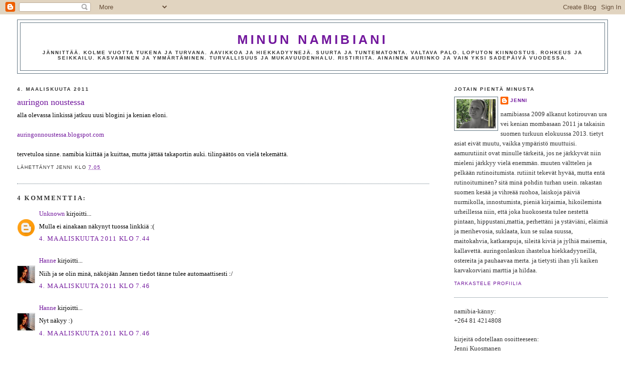

--- FILE ---
content_type: text/html; charset=UTF-8
request_url: https://minunnamibiani.blogspot.com/2011/03/auringon-noustessa.html
body_size: 8710
content:
<!DOCTYPE html>
<html dir='ltr' xmlns='http://www.w3.org/1999/xhtml' xmlns:b='http://www.google.com/2005/gml/b' xmlns:data='http://www.google.com/2005/gml/data' xmlns:expr='http://www.google.com/2005/gml/expr'>
<head>
<link href='https://www.blogger.com/static/v1/widgets/2944754296-widget_css_bundle.css' rel='stylesheet' type='text/css'/>
<meta content='text/html; charset=UTF-8' http-equiv='Content-Type'/>
<meta content='blogger' name='generator'/>
<link href='https://minunnamibiani.blogspot.com/favicon.ico' rel='icon' type='image/x-icon'/>
<link href='http://minunnamibiani.blogspot.com/2011/03/auringon-noustessa.html' rel='canonical'/>
<link rel="alternate" type="application/atom+xml" title="minun namibiani - Atom" href="https://minunnamibiani.blogspot.com/feeds/posts/default" />
<link rel="alternate" type="application/rss+xml" title="minun namibiani - RSS" href="https://minunnamibiani.blogspot.com/feeds/posts/default?alt=rss" />
<link rel="service.post" type="application/atom+xml" title="minun namibiani - Atom" href="https://www.blogger.com/feeds/641968232702132047/posts/default" />

<link rel="alternate" type="application/atom+xml" title="minun namibiani - Atom" href="https://minunnamibiani.blogspot.com/feeds/4153184178411346180/comments/default" />
<!--Can't find substitution for tag [blog.ieCssRetrofitLinks]-->
<meta content='http://minunnamibiani.blogspot.com/2011/03/auringon-noustessa.html' property='og:url'/>
<meta content='auringon noustessa' property='og:title'/>
<meta content='alla olevassa linkissä jatkuu uusi blogini ja kenian eloni. auringonnoustessa.blogspot.com tervetuloa sinne. namibia kiittää ja kuittaa, mut...' property='og:description'/>
<title>minun namibiani: auringon noustessa</title>
<style id='page-skin-1' type='text/css'><!--
/*
-----------------------------------------------
Blogger Template Style
Name:     Minima Stretch
Date:     26 Feb 2004
----------------------------------------------- */
/* Use this with templates/template-twocol.html */
body {
background:#ffffff;
margin:0;
color:#000000;
font:x-small Georgia Serif;
font-size/* */:/**/small;
font-size: /**/small;
text-align: center;
}
a:link {
color:#72179D;
text-decoration:none;
}
a:visited {
color:#172f9d;
text-decoration:none;
}
a:hover {
color:#72179D;
text-decoration:underline;
}
a img {
border-width:0;
}
/* Header
-----------------------------------------------
*/
#header-wrapper {
margin:0 2% 10px;
border:1px solid #607380;
}
#header {
margin: 5px;
border: 1px solid #607380;
text-align: center;
color:#72179D;
}
#header-inner {
background-position: center;
margin-left: auto;
margin-right: auto;
}
#header h1 {
margin:5px 5px 0;
padding:15px 20px .25em;
line-height:1.2em;
text-transform:uppercase;
letter-spacing:.2em;
font: normal bold 200% Trebuchet, Trebuchet MS, Arial, sans-serif;
}
#header a {
color:#72179D;
text-decoration:none;
}
#header a:hover {
color:#72179D;
}
#header .description {
margin:0 5px 5px;
padding:0 20px 15px;
text-transform:uppercase;
letter-spacing:.2em;
line-height: 1.4em;
font: normal bold 78% 'Trebuchet MS', Trebuchet, Arial, Verdana, Sans-serif;
color: #333333;
}
#header img {
margin-left: auto;
margin-right: auto;
}
/* Outer-Wrapper
----------------------------------------------- */
#outer-wrapper {
margin:0;
padding:10px;
text-align:left;
font: normal normal 99% Georgia, Times, serif;
}
#main-wrapper {
margin-left: 2%;
width: 67%;
float: left;
display: inline;       /* fix for doubling margin in IE */
word-wrap: break-word; /* fix for long text breaking sidebar float in IE */
overflow: hidden;      /* fix for long non-text content breaking IE sidebar float */
}
#sidebar-wrapper {
margin-right: 2%;
width: 25%;
float: right;
display: inline;       /* fix for doubling margin in IE */
word-wrap: break-word; /* fix for long text breaking sidebar float in IE */
overflow: hidden;      /* fix for long non-text content breaking IE sidebar float */
}
/* Headings
----------------------------------------------- */
h2 {
margin:1.5em 0 .75em;
font:normal bold 78% Trebuchet, Trebuchet MS, Arial, sans-serif;
line-height: 1.4em;
text-transform:uppercase;
letter-spacing:.2em;
color:#333333;
}
/* Posts
-----------------------------------------------
*/
h2.date-header {
margin:1.5em 0 .5em;
}
.post {
margin:.5em 0 1.5em;
border-bottom:1px dotted #607380;
padding-bottom:1.5em;
}
.post h3 {
margin:.25em 0 0;
padding:0 0 4px;
font-size:140%;
font-weight:normal;
line-height:1.4em;
color:#72179D;
}
.post h3 a, .post h3 a:visited, .post h3 strong {
display:block;
text-decoration:none;
color:#72179D;
font-weight:normal;
}
.post h3 strong, .post h3 a:hover {
color:#000000;
}
.post-body {
margin:0 0 .75em;
line-height:1.6em;
}
.post-body blockquote {
line-height:1.3em;
}
.post-footer {
margin: .75em 0;
color:#333333;
text-transform:uppercase;
letter-spacing:.1em;
font: normal normal 78% Trebuchet, Trebuchet MS, Arial, sans-serif;
line-height: 1.4em;
}
.comment-link {
margin-left:.6em;
}
.post img, table.tr-caption-container {
padding:4px;
border:1px solid #607380;
}
.tr-caption-container img {
border: none;
padding: 0;
}
.post blockquote {
margin:1em 20px;
}
.post blockquote p {
margin:.75em 0;
}
/* Comments
----------------------------------------------- */
#comments h4 {
margin:1em 0;
font-weight: bold;
line-height: 1.4em;
text-transform:uppercase;
letter-spacing:.2em;
color: #333333;
}
#comments-block {
margin:1em 0 1.5em;
line-height:1.6em;
}
#comments-block .comment-author {
margin:.5em 0;
}
#comments-block .comment-body {
margin:.25em 0 0;
}
#comments-block .comment-footer {
margin:-.25em 0 2em;
line-height: 1.4em;
text-transform:uppercase;
letter-spacing:.1em;
}
#comments-block .comment-body p {
margin:0 0 .75em;
}
.deleted-comment {
font-style:italic;
color:gray;
}
.feed-links {
clear: both;
line-height: 2.5em;
}
#blog-pager-newer-link {
float: left;
}
#blog-pager-older-link {
float: right;
}
#blog-pager {
text-align: center;
}
/* Sidebar Content
----------------------------------------------- */
.sidebar {
color: #333333;
line-height: 1.5em;
}
.sidebar ul {
list-style:none;
margin:0 0 0;
padding:0 0 0;
}
.sidebar li {
margin:0;
padding-top:0;
padding-right:0;
padding-bottom:.25em;
padding-left:15px;
text-indent:-15px;
line-height:1.5em;
}
.sidebar .widget, .main .widget {
border-bottom:1px dotted #607380;
margin:0 0 1.5em;
padding:0 0 1.5em;
}
.main .Blog {
border-bottom-width: 0;
}
/* Profile
----------------------------------------------- */
.profile-img {
float: left;
margin-top: 0;
margin-right: 5px;
margin-bottom: 5px;
margin-left: 0;
padding: 4px;
border: 1px solid #607380;
}
.profile-data {
margin:0;
text-transform:uppercase;
letter-spacing:.1em;
font: normal normal 78% Trebuchet, Trebuchet MS, Arial, sans-serif;
color: #333333;
font-weight: bold;
line-height: 1.6em;
}
.profile-datablock {
margin:.5em 0 .5em;
}
.profile-textblock {
margin: 0.5em 0;
line-height: 1.6em;
}
.profile-link {
font: normal normal 78% Trebuchet, Trebuchet MS, Arial, sans-serif;
text-transform: uppercase;
letter-spacing: .1em;
}
/* Footer
----------------------------------------------- */
#footer {
width:660px;
clear:both;
margin:0 auto;
padding-top:15px;
line-height: 1.6em;
text-transform:uppercase;
letter-spacing:.1em;
text-align: center;
}

--></style>
<link href='https://www.blogger.com/dyn-css/authorization.css?targetBlogID=641968232702132047&amp;zx=1c338857-32e8-41ed-99cd-13733a194478' media='none' onload='if(media!=&#39;all&#39;)media=&#39;all&#39;' rel='stylesheet'/><noscript><link href='https://www.blogger.com/dyn-css/authorization.css?targetBlogID=641968232702132047&amp;zx=1c338857-32e8-41ed-99cd-13733a194478' rel='stylesheet'/></noscript>
<meta name='google-adsense-platform-account' content='ca-host-pub-1556223355139109'/>
<meta name='google-adsense-platform-domain' content='blogspot.com'/>

</head>
<body>
<div class='navbar section' id='navbar'><div class='widget Navbar' data-version='1' id='Navbar1'><script type="text/javascript">
    function setAttributeOnload(object, attribute, val) {
      if(window.addEventListener) {
        window.addEventListener('load',
          function(){ object[attribute] = val; }, false);
      } else {
        window.attachEvent('onload', function(){ object[attribute] = val; });
      }
    }
  </script>
<div id="navbar-iframe-container"></div>
<script type="text/javascript" src="https://apis.google.com/js/platform.js"></script>
<script type="text/javascript">
      gapi.load("gapi.iframes:gapi.iframes.style.bubble", function() {
        if (gapi.iframes && gapi.iframes.getContext) {
          gapi.iframes.getContext().openChild({
              url: 'https://www.blogger.com/navbar/641968232702132047?po\x3d4153184178411346180\x26origin\x3dhttps://minunnamibiani.blogspot.com',
              where: document.getElementById("navbar-iframe-container"),
              id: "navbar-iframe"
          });
        }
      });
    </script><script type="text/javascript">
(function() {
var script = document.createElement('script');
script.type = 'text/javascript';
script.src = '//pagead2.googlesyndication.com/pagead/js/google_top_exp.js';
var head = document.getElementsByTagName('head')[0];
if (head) {
head.appendChild(script);
}})();
</script>
</div></div>
<div id='outer-wrapper'><div id='wrap2'>
<!-- skip links for text browsers -->
<span id='skiplinks' style='display:none;'>
<a href='#main'>skip to main </a> |
      <a href='#sidebar'>skip to sidebar</a>
</span>
<div id='header-wrapper'>
<div class='header section' id='header'><div class='widget Header' data-version='1' id='Header1'>
<div id='header-inner'>
<div class='titlewrapper'>
<h1 class='title'>
<a href='https://minunnamibiani.blogspot.com/'>
minun namibiani
</a>
</h1>
</div>
<div class='descriptionwrapper'>
<p class='description'><span>jännittää. kolme vuotta tukena ja turvana. aavikkoa ja hiekkadyynejä. suurta ja tuntematonta. valtava palo. loputon kiinnostus. rohkeus ja seikkailu. kasvaminen ja ymmärtäminen. turvallisuus ja mukavuudenhalu. ristiriita. ainainen aurinko ja vain YKSI sadepäivä vuodessa.</span></p>
</div>
</div>
</div></div>
</div>
<div id='content-wrapper'>
<div id='crosscol-wrapper' style='text-align:center'>
<div class='crosscol no-items section' id='crosscol'></div>
</div>
<div id='main-wrapper'>
<div class='main section' id='main'><div class='widget Blog' data-version='1' id='Blog1'>
<div class='blog-posts hfeed'>

          <div class="date-outer">
        
<h2 class='date-header'><span>4. maaliskuuta 2011</span></h2>

          <div class="date-posts">
        
<div class='post-outer'>
<div class='post hentry'>
<a name='4153184178411346180'></a>
<h3 class='post-title entry-title'>
<a href='https://minunnamibiani.blogspot.com/2011/03/auringon-noustessa.html'>auringon noustessa</a>
</h3>
<div class='post-header-line-1'></div>
<div class='post-body entry-content'>
alla olevassa linkissä jatkuu uusi blogini ja kenian eloni.<br /><br /><a href="http://auringonnoustessa.blogspot.com">auringonnoustessa.blogspot.com</a><br /><br />tervetuloa sinne. namibia kiittää ja kuittaa, mutta jättää takaportin auki. tilinpäätös on vielä tekemättä.
<div style='clear: both;'></div>
</div>
<div class='post-footer'>
<div class='post-footer-line post-footer-line-1'><span class='post-author vcard'>
Lähettänyt
<span class='fn'>jenni</span>
</span>
<span class='post-timestamp'>
klo
<a class='timestamp-link' href='https://minunnamibiani.blogspot.com/2011/03/auringon-noustessa.html' rel='bookmark' title='permanent link'><abbr class='published' title='2011-03-04T07:05:00+02:00'>7.05</abbr></a>
</span>
<span class='post-comment-link'>
</span>
<span class='post-icons'>
<span class='item-control blog-admin pid-257155316'>
<a href='https://www.blogger.com/post-edit.g?blogID=641968232702132047&postID=4153184178411346180&from=pencil' title='Muokkaa tekstiä'>
<img alt='' class='icon-action' height='18' src='https://resources.blogblog.com/img/icon18_edit_allbkg.gif' width='18'/>
</a>
</span>
</span>
</div>
<div class='post-footer-line post-footer-line-2'><span class='post-labels'>
</span>
</div>
<div class='post-footer-line post-footer-line-3'><span class='post-location'>
</span>
</div>
</div>
</div>
<div class='comments' id='comments'>
<a name='comments'></a>
<h4>4 kommenttia:</h4>
<div id='Blog1_comments-block-wrapper'>
<dl class='avatar-comment-indent' id='comments-block'>
<dt class='comment-author ' id='c2303412745987077471'>
<a name='c2303412745987077471'></a>
<div class="avatar-image-container avatar-stock"><span dir="ltr"><a href="https://www.blogger.com/profile/12963246935305718204" target="" rel="nofollow" onclick="" class="avatar-hovercard" id="av-2303412745987077471-12963246935305718204"><img src="//www.blogger.com/img/blogger_logo_round_35.png" width="35" height="35" alt="" title="Unknown">

</a></span></div>
<a href='https://www.blogger.com/profile/12963246935305718204' rel='nofollow'>Unknown</a>
kirjoitti...
</dt>
<dd class='comment-body' id='Blog1_cmt-2303412745987077471'>
<p>
Mulla ei ainakaan näkynyt tuossa linkkiä :(
</p>
</dd>
<dd class='comment-footer'>
<span class='comment-timestamp'>
<a href='https://minunnamibiani.blogspot.com/2011/03/auringon-noustessa.html?showComment=1299217469098#c2303412745987077471' title='comment permalink'>
4. maaliskuuta 2011 klo 7.44
</a>
<span class='item-control blog-admin pid-80941587'>
<a class='comment-delete' href='https://www.blogger.com/comment/delete/641968232702132047/2303412745987077471' title='Poista kommentti'>
<img src='https://resources.blogblog.com/img/icon_delete13.gif'/>
</a>
</span>
</span>
</dd>
<dt class='comment-author ' id='c228183191207510788'>
<a name='c228183191207510788'></a>
<div class="avatar-image-container vcard"><span dir="ltr"><a href="https://www.blogger.com/profile/11667270325269179197" target="" rel="nofollow" onclick="" class="avatar-hovercard" id="av-228183191207510788-11667270325269179197"><img src="https://resources.blogblog.com/img/blank.gif" width="35" height="35" class="delayLoad" style="display: none;" longdesc="//blogger.googleusercontent.com/img/b/R29vZ2xl/AVvXsEjW0Rjhul0CO7Qc_yc0tUzhs4QlUMlOM-NKNKmDlFOQkUX1cZptVnZaElbwSzB7W6CcgQz_ExIONbgdljQcjOVYeCm0-5sglUj6DF72QGQ_sEuaiWO_XiTd_9jEEay9UrM/s45-c/n552154583_530253_9729.jpg" alt="" title="Hanne">

<noscript><img src="//blogger.googleusercontent.com/img/b/R29vZ2xl/AVvXsEjW0Rjhul0CO7Qc_yc0tUzhs4QlUMlOM-NKNKmDlFOQkUX1cZptVnZaElbwSzB7W6CcgQz_ExIONbgdljQcjOVYeCm0-5sglUj6DF72QGQ_sEuaiWO_XiTd_9jEEay9UrM/s45-c/n552154583_530253_9729.jpg" width="35" height="35" class="photo" alt=""></noscript></a></span></div>
<a href='https://www.blogger.com/profile/11667270325269179197' rel='nofollow'>Hanne</a>
kirjoitti...
</dt>
<dd class='comment-body' id='Blog1_cmt-228183191207510788'>
<p>
Niih ja se olin minä, näköjään Jannen tiedot tänne tulee automaattisesti :/
</p>
</dd>
<dd class='comment-footer'>
<span class='comment-timestamp'>
<a href='https://minunnamibiani.blogspot.com/2011/03/auringon-noustessa.html?showComment=1299217561454#c228183191207510788' title='comment permalink'>
4. maaliskuuta 2011 klo 7.46
</a>
<span class='item-control blog-admin pid-1302489043'>
<a class='comment-delete' href='https://www.blogger.com/comment/delete/641968232702132047/228183191207510788' title='Poista kommentti'>
<img src='https://resources.blogblog.com/img/icon_delete13.gif'/>
</a>
</span>
</span>
</dd>
<dt class='comment-author ' id='c6567994716438294934'>
<a name='c6567994716438294934'></a>
<div class="avatar-image-container vcard"><span dir="ltr"><a href="https://www.blogger.com/profile/11667270325269179197" target="" rel="nofollow" onclick="" class="avatar-hovercard" id="av-6567994716438294934-11667270325269179197"><img src="https://resources.blogblog.com/img/blank.gif" width="35" height="35" class="delayLoad" style="display: none;" longdesc="//blogger.googleusercontent.com/img/b/R29vZ2xl/AVvXsEjW0Rjhul0CO7Qc_yc0tUzhs4QlUMlOM-NKNKmDlFOQkUX1cZptVnZaElbwSzB7W6CcgQz_ExIONbgdljQcjOVYeCm0-5sglUj6DF72QGQ_sEuaiWO_XiTd_9jEEay9UrM/s45-c/n552154583_530253_9729.jpg" alt="" title="Hanne">

<noscript><img src="//blogger.googleusercontent.com/img/b/R29vZ2xl/AVvXsEjW0Rjhul0CO7Qc_yc0tUzhs4QlUMlOM-NKNKmDlFOQkUX1cZptVnZaElbwSzB7W6CcgQz_ExIONbgdljQcjOVYeCm0-5sglUj6DF72QGQ_sEuaiWO_XiTd_9jEEay9UrM/s45-c/n552154583_530253_9729.jpg" width="35" height="35" class="photo" alt=""></noscript></a></span></div>
<a href='https://www.blogger.com/profile/11667270325269179197' rel='nofollow'>Hanne</a>
kirjoitti...
</dt>
<dd class='comment-body' id='Blog1_cmt-6567994716438294934'>
<p>
Nyt näkyy :)
</p>
</dd>
<dd class='comment-footer'>
<span class='comment-timestamp'>
<a href='https://minunnamibiani.blogspot.com/2011/03/auringon-noustessa.html?showComment=1299217613241#c6567994716438294934' title='comment permalink'>
4. maaliskuuta 2011 klo 7.46
</a>
<span class='item-control blog-admin pid-1302489043'>
<a class='comment-delete' href='https://www.blogger.com/comment/delete/641968232702132047/6567994716438294934' title='Poista kommentti'>
<img src='https://resources.blogblog.com/img/icon_delete13.gif'/>
</a>
</span>
</span>
</dd>
<dt class='comment-author blog-author' id='c2995325418242682188'>
<a name='c2995325418242682188'></a>
<div class="avatar-image-container vcard"><span dir="ltr"><a href="https://www.blogger.com/profile/01637536720431044737" target="" rel="nofollow" onclick="" class="avatar-hovercard" id="av-2995325418242682188-01637536720431044737"><img src="https://resources.blogblog.com/img/blank.gif" width="35" height="35" class="delayLoad" style="display: none;" longdesc="//blogger.googleusercontent.com/img/b/R29vZ2xl/AVvXsEijqgrKHNpWzimcMp-z_3CJuDttgR4RbrN03GwHhbqVJstBHYamjm0koQq1uegFJwMDYerNPBkV2gYrG8mjWBNRMvMtrkBtw2npegbLnT9BsiZg7ONItmZ5vq8UwyPBQuo/s45-c/*" alt="" title="jenni">

<noscript><img src="//blogger.googleusercontent.com/img/b/R29vZ2xl/AVvXsEijqgrKHNpWzimcMp-z_3CJuDttgR4RbrN03GwHhbqVJstBHYamjm0koQq1uegFJwMDYerNPBkV2gYrG8mjWBNRMvMtrkBtw2npegbLnT9BsiZg7ONItmZ5vq8UwyPBQuo/s45-c/*" width="35" height="35" class="photo" alt=""></noscript></a></span></div>
<a href='https://www.blogger.com/profile/01637536720431044737' rel='nofollow'>jenni</a>
kirjoitti...
</dt>
<dd class='comment-body' id='Blog1_cmt-2995325418242682188'>
<p>
heh. kesti hiukan säätämisessä. nyt näkyy!!
</p>
</dd>
<dd class='comment-footer'>
<span class='comment-timestamp'>
<a href='https://minunnamibiani.blogspot.com/2011/03/auringon-noustessa.html?showComment=1299217918506#c2995325418242682188' title='comment permalink'>
4. maaliskuuta 2011 klo 7.51
</a>
<span class='item-control blog-admin pid-257155316'>
<a class='comment-delete' href='https://www.blogger.com/comment/delete/641968232702132047/2995325418242682188' title='Poista kommentti'>
<img src='https://resources.blogblog.com/img/icon_delete13.gif'/>
</a>
</span>
</span>
</dd>
</dl>
</div>
<p class='comment-footer'>
<a href='https://www.blogger.com/comment/fullpage/post/641968232702132047/4153184178411346180' onclick='javascript:window.open(this.href, "bloggerPopup", "toolbar=0,location=0,statusbar=1,menubar=0,scrollbars=yes,width=640,height=500"); return false;'>Lähetä kommentti</a>
</p>
</div>
</div>

        </div></div>
      
</div>
<div class='blog-pager' id='blog-pager'>
<span id='blog-pager-older-link'>
<a class='blog-pager-older-link' href='https://minunnamibiani.blogspot.com/2011/03/hakuna-matata.html' id='Blog1_blog-pager-older-link' title='Vanhempi viesti'>Vanhempi viesti</a>
</span>
<a class='home-link' href='https://minunnamibiani.blogspot.com/'>Etusivu</a>
</div>
<div class='clear'></div>
<div class='post-feeds'>
<div class='feed-links'>
Tilaa:
<a class='feed-link' href='https://minunnamibiani.blogspot.com/feeds/4153184178411346180/comments/default' target='_blank' type='application/atom+xml'>Lähetä kommentteja (Atom)</a>
</div>
</div>
</div></div>
</div>
<div id='sidebar-wrapper'>
<div class='sidebar section' id='sidebar'><div class='widget Profile' data-version='1' id='Profile1'>
<h2>jotain pientä minusta</h2>
<div class='widget-content'>
<a href='https://www.blogger.com/profile/01637536720431044737'><img alt='Oma kuva' class='profile-img' height='60' src='//blogger.googleusercontent.com/img/b/R29vZ2xl/AVvXsEijqgrKHNpWzimcMp-z_3CJuDttgR4RbrN03GwHhbqVJstBHYamjm0koQq1uegFJwMDYerNPBkV2gYrG8mjWBNRMvMtrkBtw2npegbLnT9BsiZg7ONItmZ5vq8UwyPBQuo/s1600/*' width='80'/></a>
<dl class='profile-datablock'>
<dt class='profile-data'>
<a class='profile-name-link g-profile' href='https://www.blogger.com/profile/01637536720431044737' rel='author' style='background-image: url(//www.blogger.com/img/logo-16.png);'>
jenni
</a>
</dt>
<dd class='profile-textblock'>namibiassa 2009 alkanut kotirouvan ura vei kenian mombasaan 2011 ja takaisin suomen turkuun elokuussa 2013. tietyt asiat eivät muutu, vaikka ympäristö muuttuisi. aamurutiinit ovat minulle tärkeitä, jos ne järkkyvät niin mieleni järkkyy vielä enemmän. muuten välttelen ja pelkään rutinoitumista. rutiinit tekevät hyvää, mutta entä rutinoituminen? 
sitä minä pohdin turhan usein. 
rakastan suomen kesää ja vihreää ruohoa, laiskoja päiviä nurmikolla, innostumista, pieniä kirjaimia, hikoilemista urheillessa niin, että joka huokosesta tulee nestettä pintaan, hippustani,mattia, perhettäni ja ystäviäni, eläimiä ja merihevosia, suklaata, kun se sulaa suussa, maitokahvia, katkarapuja, sileitä kiviä ja jylhiä maisemia, kallavettä.
auringonlaskun ihastelua hiekkadyyneillä, ostereita ja pauhaavaa merta. ja tietysti ihan yli kaiken karvakorviani marttia ja hildaa.</dd>
</dl>
<a class='profile-link' href='https://www.blogger.com/profile/01637536720431044737' rel='author'>Tarkastele profiilia</a>
<div class='clear'></div>
</div>
</div><div class='widget Text' data-version='1' id='Text1'>
<div class='widget-content'>
namibia-känny:<br/>+264 81 4214808<br/><br/>kirjeitä odotellaan osoitteeseen:<br/>Jenni Kuosmanen<br/>PO Box 3018<br/>Walvis Bay<br/>NAMIBIA<br/>
</div>
<div class='clear'></div>
</div><div class='widget TextList' data-version='1' id='TextList1'>
<h2>tulossa</h2>
<div class='widget-content'>
<ul>
<li>tarina sormuksista</li>
</ul>
<div class='clear'></div>
</div>
</div><div class='widget LinkList' data-version='1' id='LinkList2'>
<h2>linkki jos toinenkin</h2>
<div class='widget-content'>
<ul>
<li><a href='http://fi.wikipedia.org/wiki/Africanis'>martti ja african dogit</a></li>
<li><a href='http://www.mondesayouth.org/'>MYO eli ns. työni</a></li>
<li><a href='http://www.formin.fi/public/default.aspx?nodeid=17237&contentlan=1&culture=fi-FI'>namibia-tietoutta</a></li>
<li><a href='http://fi.wikipedia.org/wiki/Namibia'>namibia suomeksi</a></li>
<li><a href='http://wikitravel.org/en/Swakopmund'>tuleva kotikaupunkini</a></li>
<li><a href='http://wikitravel.org/en/Namibia'>http://wikitravel.org/en/Namibia</a></li>
</ul>
<div class='clear'></div>
</div>
</div><div class='widget BlogArchive' data-version='1' id='BlogArchive1'>
<h2>Blogiarkisto</h2>
<div class='widget-content'>
<div id='ArchiveList'>
<div id='BlogArchive1_ArchiveList'>
<ul class='hierarchy'>
<li class='archivedate expanded'>
<a class='toggle' href='javascript:void(0)'>
<span class='zippy toggle-open'>

        &#9660;&#160;
      
</span>
</a>
<a class='post-count-link' href='https://minunnamibiani.blogspot.com/2011/'>
2011
</a>
<span class='post-count' dir='ltr'>(18)</span>
<ul class='hierarchy'>
<li class='archivedate expanded'>
<a class='toggle' href='javascript:void(0)'>
<span class='zippy toggle-open'>

        &#9660;&#160;
      
</span>
</a>
<a class='post-count-link' href='https://minunnamibiani.blogspot.com/2011/03/'>
maaliskuuta
</a>
<span class='post-count' dir='ltr'>(2)</span>
<ul class='posts'>
<li><a href='https://minunnamibiani.blogspot.com/2011/03/auringon-noustessa.html'>auringon noustessa</a></li>
<li><a href='https://minunnamibiani.blogspot.com/2011/03/hakuna-matata.html'>hakuna matata</a></li>
</ul>
</li>
</ul>
<ul class='hierarchy'>
<li class='archivedate collapsed'>
<a class='toggle' href='javascript:void(0)'>
<span class='zippy'>

        &#9658;&#160;
      
</span>
</a>
<a class='post-count-link' href='https://minunnamibiani.blogspot.com/2011/02/'>
helmikuuta
</a>
<span class='post-count' dir='ltr'>(10)</span>
</li>
</ul>
<ul class='hierarchy'>
<li class='archivedate collapsed'>
<a class='toggle' href='javascript:void(0)'>
<span class='zippy'>

        &#9658;&#160;
      
</span>
</a>
<a class='post-count-link' href='https://minunnamibiani.blogspot.com/2011/01/'>
tammikuuta
</a>
<span class='post-count' dir='ltr'>(6)</span>
</li>
</ul>
</li>
</ul>
<ul class='hierarchy'>
<li class='archivedate collapsed'>
<a class='toggle' href='javascript:void(0)'>
<span class='zippy'>

        &#9658;&#160;
      
</span>
</a>
<a class='post-count-link' href='https://minunnamibiani.blogspot.com/2010/'>
2010
</a>
<span class='post-count' dir='ltr'>(93)</span>
<ul class='hierarchy'>
<li class='archivedate collapsed'>
<a class='toggle' href='javascript:void(0)'>
<span class='zippy'>

        &#9658;&#160;
      
</span>
</a>
<a class='post-count-link' href='https://minunnamibiani.blogspot.com/2010/12/'>
joulukuuta
</a>
<span class='post-count' dir='ltr'>(4)</span>
</li>
</ul>
<ul class='hierarchy'>
<li class='archivedate collapsed'>
<a class='toggle' href='javascript:void(0)'>
<span class='zippy'>

        &#9658;&#160;
      
</span>
</a>
<a class='post-count-link' href='https://minunnamibiani.blogspot.com/2010/11/'>
marraskuuta
</a>
<span class='post-count' dir='ltr'>(6)</span>
</li>
</ul>
<ul class='hierarchy'>
<li class='archivedate collapsed'>
<a class='toggle' href='javascript:void(0)'>
<span class='zippy'>

        &#9658;&#160;
      
</span>
</a>
<a class='post-count-link' href='https://minunnamibiani.blogspot.com/2010/10/'>
lokakuuta
</a>
<span class='post-count' dir='ltr'>(6)</span>
</li>
</ul>
<ul class='hierarchy'>
<li class='archivedate collapsed'>
<a class='toggle' href='javascript:void(0)'>
<span class='zippy'>

        &#9658;&#160;
      
</span>
</a>
<a class='post-count-link' href='https://minunnamibiani.blogspot.com/2010/09/'>
syyskuuta
</a>
<span class='post-count' dir='ltr'>(6)</span>
</li>
</ul>
<ul class='hierarchy'>
<li class='archivedate collapsed'>
<a class='toggle' href='javascript:void(0)'>
<span class='zippy'>

        &#9658;&#160;
      
</span>
</a>
<a class='post-count-link' href='https://minunnamibiani.blogspot.com/2010/08/'>
elokuuta
</a>
<span class='post-count' dir='ltr'>(4)</span>
</li>
</ul>
<ul class='hierarchy'>
<li class='archivedate collapsed'>
<a class='toggle' href='javascript:void(0)'>
<span class='zippy'>

        &#9658;&#160;
      
</span>
</a>
<a class='post-count-link' href='https://minunnamibiani.blogspot.com/2010/07/'>
heinäkuuta
</a>
<span class='post-count' dir='ltr'>(4)</span>
</li>
</ul>
<ul class='hierarchy'>
<li class='archivedate collapsed'>
<a class='toggle' href='javascript:void(0)'>
<span class='zippy'>

        &#9658;&#160;
      
</span>
</a>
<a class='post-count-link' href='https://minunnamibiani.blogspot.com/2010/06/'>
kesäkuuta
</a>
<span class='post-count' dir='ltr'>(5)</span>
</li>
</ul>
<ul class='hierarchy'>
<li class='archivedate collapsed'>
<a class='toggle' href='javascript:void(0)'>
<span class='zippy'>

        &#9658;&#160;
      
</span>
</a>
<a class='post-count-link' href='https://minunnamibiani.blogspot.com/2010/05/'>
toukokuuta
</a>
<span class='post-count' dir='ltr'>(12)</span>
</li>
</ul>
<ul class='hierarchy'>
<li class='archivedate collapsed'>
<a class='toggle' href='javascript:void(0)'>
<span class='zippy'>

        &#9658;&#160;
      
</span>
</a>
<a class='post-count-link' href='https://minunnamibiani.blogspot.com/2010/04/'>
huhtikuuta
</a>
<span class='post-count' dir='ltr'>(12)</span>
</li>
</ul>
<ul class='hierarchy'>
<li class='archivedate collapsed'>
<a class='toggle' href='javascript:void(0)'>
<span class='zippy'>

        &#9658;&#160;
      
</span>
</a>
<a class='post-count-link' href='https://minunnamibiani.blogspot.com/2010/03/'>
maaliskuuta
</a>
<span class='post-count' dir='ltr'>(12)</span>
</li>
</ul>
<ul class='hierarchy'>
<li class='archivedate collapsed'>
<a class='toggle' href='javascript:void(0)'>
<span class='zippy'>

        &#9658;&#160;
      
</span>
</a>
<a class='post-count-link' href='https://minunnamibiani.blogspot.com/2010/02/'>
helmikuuta
</a>
<span class='post-count' dir='ltr'>(11)</span>
</li>
</ul>
<ul class='hierarchy'>
<li class='archivedate collapsed'>
<a class='toggle' href='javascript:void(0)'>
<span class='zippy'>

        &#9658;&#160;
      
</span>
</a>
<a class='post-count-link' href='https://minunnamibiani.blogspot.com/2010/01/'>
tammikuuta
</a>
<span class='post-count' dir='ltr'>(11)</span>
</li>
</ul>
</li>
</ul>
<ul class='hierarchy'>
<li class='archivedate collapsed'>
<a class='toggle' href='javascript:void(0)'>
<span class='zippy'>

        &#9658;&#160;
      
</span>
</a>
<a class='post-count-link' href='https://minunnamibiani.blogspot.com/2009/'>
2009
</a>
<span class='post-count' dir='ltr'>(183)</span>
<ul class='hierarchy'>
<li class='archivedate collapsed'>
<a class='toggle' href='javascript:void(0)'>
<span class='zippy'>

        &#9658;&#160;
      
</span>
</a>
<a class='post-count-link' href='https://minunnamibiani.blogspot.com/2009/12/'>
joulukuuta
</a>
<span class='post-count' dir='ltr'>(13)</span>
</li>
</ul>
<ul class='hierarchy'>
<li class='archivedate collapsed'>
<a class='toggle' href='javascript:void(0)'>
<span class='zippy'>

        &#9658;&#160;
      
</span>
</a>
<a class='post-count-link' href='https://minunnamibiani.blogspot.com/2009/11/'>
marraskuuta
</a>
<span class='post-count' dir='ltr'>(20)</span>
</li>
</ul>
<ul class='hierarchy'>
<li class='archivedate collapsed'>
<a class='toggle' href='javascript:void(0)'>
<span class='zippy'>

        &#9658;&#160;
      
</span>
</a>
<a class='post-count-link' href='https://minunnamibiani.blogspot.com/2009/10/'>
lokakuuta
</a>
<span class='post-count' dir='ltr'>(20)</span>
</li>
</ul>
<ul class='hierarchy'>
<li class='archivedate collapsed'>
<a class='toggle' href='javascript:void(0)'>
<span class='zippy'>

        &#9658;&#160;
      
</span>
</a>
<a class='post-count-link' href='https://minunnamibiani.blogspot.com/2009/09/'>
syyskuuta
</a>
<span class='post-count' dir='ltr'>(17)</span>
</li>
</ul>
<ul class='hierarchy'>
<li class='archivedate collapsed'>
<a class='toggle' href='javascript:void(0)'>
<span class='zippy'>

        &#9658;&#160;
      
</span>
</a>
<a class='post-count-link' href='https://minunnamibiani.blogspot.com/2009/08/'>
elokuuta
</a>
<span class='post-count' dir='ltr'>(16)</span>
</li>
</ul>
<ul class='hierarchy'>
<li class='archivedate collapsed'>
<a class='toggle' href='javascript:void(0)'>
<span class='zippy'>

        &#9658;&#160;
      
</span>
</a>
<a class='post-count-link' href='https://minunnamibiani.blogspot.com/2009/07/'>
heinäkuuta
</a>
<span class='post-count' dir='ltr'>(19)</span>
</li>
</ul>
<ul class='hierarchy'>
<li class='archivedate collapsed'>
<a class='toggle' href='javascript:void(0)'>
<span class='zippy'>

        &#9658;&#160;
      
</span>
</a>
<a class='post-count-link' href='https://minunnamibiani.blogspot.com/2009/06/'>
kesäkuuta
</a>
<span class='post-count' dir='ltr'>(8)</span>
</li>
</ul>
<ul class='hierarchy'>
<li class='archivedate collapsed'>
<a class='toggle' href='javascript:void(0)'>
<span class='zippy'>

        &#9658;&#160;
      
</span>
</a>
<a class='post-count-link' href='https://minunnamibiani.blogspot.com/2009/05/'>
toukokuuta
</a>
<span class='post-count' dir='ltr'>(23)</span>
</li>
</ul>
<ul class='hierarchy'>
<li class='archivedate collapsed'>
<a class='toggle' href='javascript:void(0)'>
<span class='zippy'>

        &#9658;&#160;
      
</span>
</a>
<a class='post-count-link' href='https://minunnamibiani.blogspot.com/2009/04/'>
huhtikuuta
</a>
<span class='post-count' dir='ltr'>(16)</span>
</li>
</ul>
<ul class='hierarchy'>
<li class='archivedate collapsed'>
<a class='toggle' href='javascript:void(0)'>
<span class='zippy'>

        &#9658;&#160;
      
</span>
</a>
<a class='post-count-link' href='https://minunnamibiani.blogspot.com/2009/03/'>
maaliskuuta
</a>
<span class='post-count' dir='ltr'>(24)</span>
</li>
</ul>
<ul class='hierarchy'>
<li class='archivedate collapsed'>
<a class='toggle' href='javascript:void(0)'>
<span class='zippy'>

        &#9658;&#160;
      
</span>
</a>
<a class='post-count-link' href='https://minunnamibiani.blogspot.com/2009/02/'>
helmikuuta
</a>
<span class='post-count' dir='ltr'>(7)</span>
</li>
</ul>
</li>
</ul>
<ul class='hierarchy'>
<li class='archivedate collapsed'>
<a class='toggle' href='javascript:void(0)'>
<span class='zippy'>

        &#9658;&#160;
      
</span>
</a>
<a class='post-count-link' href='https://minunnamibiani.blogspot.com/2008/'>
2008
</a>
<span class='post-count' dir='ltr'>(4)</span>
<ul class='hierarchy'>
<li class='archivedate collapsed'>
<a class='toggle' href='javascript:void(0)'>
<span class='zippy'>

        &#9658;&#160;
      
</span>
</a>
<a class='post-count-link' href='https://minunnamibiani.blogspot.com/2008/12/'>
joulukuuta
</a>
<span class='post-count' dir='ltr'>(1)</span>
</li>
</ul>
<ul class='hierarchy'>
<li class='archivedate collapsed'>
<a class='toggle' href='javascript:void(0)'>
<span class='zippy'>

        &#9658;&#160;
      
</span>
</a>
<a class='post-count-link' href='https://minunnamibiani.blogspot.com/2008/11/'>
marraskuuta
</a>
<span class='post-count' dir='ltr'>(3)</span>
</li>
</ul>
</li>
</ul>
</div>
</div>
<div class='clear'></div>
</div>
</div></div>
</div>
<!-- spacer for skins that want sidebar and main to be the same height-->
<div class='clear'>&#160;</div>
</div>
<!-- end content-wrapper -->
<div id='footer-wrapper'>
<div class='footer no-items section' id='footer'></div>
</div>
</div></div>
<!-- end outer-wrapper -->
<script type='text/javascript'>
var gaJsHost = (("https:" == document.location.protocol) ? "https://ssl." : "http://www.");
document.write(unescape("%3Cscript src='" + gaJsHost + "google-analytics.com/ga.js' type='text/javascript'%3E%3C/script%3E"));
</script>
<script type='text/javascript'>
try {
var pageTracker = _gat._getTracker("UA-15017772-1");
pageTracker._trackPageview();
} catch(err) {}</script>

<script type="text/javascript" src="https://www.blogger.com/static/v1/widgets/2028843038-widgets.js"></script>
<script type='text/javascript'>
window['__wavt'] = 'AOuZoY5hPfujqmZh1iNHvjloGP1iXrDY0w:1769230813982';_WidgetManager._Init('//www.blogger.com/rearrange?blogID\x3d641968232702132047','//minunnamibiani.blogspot.com/2011/03/auringon-noustessa.html','641968232702132047');
_WidgetManager._SetDataContext([{'name': 'blog', 'data': {'blogId': '641968232702132047', 'title': 'minun namibiani', 'url': 'https://minunnamibiani.blogspot.com/2011/03/auringon-noustessa.html', 'canonicalUrl': 'http://minunnamibiani.blogspot.com/2011/03/auringon-noustessa.html', 'homepageUrl': 'https://minunnamibiani.blogspot.com/', 'searchUrl': 'https://minunnamibiani.blogspot.com/search', 'canonicalHomepageUrl': 'http://minunnamibiani.blogspot.com/', 'blogspotFaviconUrl': 'https://minunnamibiani.blogspot.com/favicon.ico', 'bloggerUrl': 'https://www.blogger.com', 'hasCustomDomain': false, 'httpsEnabled': true, 'enabledCommentProfileImages': true, 'gPlusViewType': 'FILTERED_POSTMOD', 'adultContent': false, 'analyticsAccountNumber': '', 'encoding': 'UTF-8', 'locale': 'fi', 'localeUnderscoreDelimited': 'fi', 'languageDirection': 'ltr', 'isPrivate': false, 'isMobile': false, 'isMobileRequest': false, 'mobileClass': '', 'isPrivateBlog': false, 'isDynamicViewsAvailable': true, 'feedLinks': '\x3clink rel\x3d\x22alternate\x22 type\x3d\x22application/atom+xml\x22 title\x3d\x22minun namibiani - Atom\x22 href\x3d\x22https://minunnamibiani.blogspot.com/feeds/posts/default\x22 /\x3e\n\x3clink rel\x3d\x22alternate\x22 type\x3d\x22application/rss+xml\x22 title\x3d\x22minun namibiani - RSS\x22 href\x3d\x22https://minunnamibiani.blogspot.com/feeds/posts/default?alt\x3drss\x22 /\x3e\n\x3clink rel\x3d\x22service.post\x22 type\x3d\x22application/atom+xml\x22 title\x3d\x22minun namibiani - Atom\x22 href\x3d\x22https://www.blogger.com/feeds/641968232702132047/posts/default\x22 /\x3e\n\n\x3clink rel\x3d\x22alternate\x22 type\x3d\x22application/atom+xml\x22 title\x3d\x22minun namibiani - Atom\x22 href\x3d\x22https://minunnamibiani.blogspot.com/feeds/4153184178411346180/comments/default\x22 /\x3e\n', 'meTag': '', 'adsenseHostId': 'ca-host-pub-1556223355139109', 'adsenseHasAds': false, 'adsenseAutoAds': false, 'boqCommentIframeForm': true, 'loginRedirectParam': '', 'view': '', 'dynamicViewsCommentsSrc': '//www.blogblog.com/dynamicviews/4224c15c4e7c9321/js/comments.js', 'dynamicViewsScriptSrc': '//www.blogblog.com/dynamicviews/6e0d22adcfa5abea', 'plusOneApiSrc': 'https://apis.google.com/js/platform.js', 'disableGComments': true, 'interstitialAccepted': false, 'sharing': {'platforms': [{'name': 'Hae linkki', 'key': 'link', 'shareMessage': 'Hae linkki', 'target': ''}, {'name': 'Facebook', 'key': 'facebook', 'shareMessage': 'Jaa: Facebook', 'target': 'facebook'}, {'name': 'Bloggaa t\xe4st\xe4!', 'key': 'blogThis', 'shareMessage': 'Bloggaa t\xe4st\xe4!', 'target': 'blog'}, {'name': 'X', 'key': 'twitter', 'shareMessage': 'Jaa: X', 'target': 'twitter'}, {'name': 'Pinterest', 'key': 'pinterest', 'shareMessage': 'Jaa: Pinterest', 'target': 'pinterest'}, {'name': 'S\xe4hk\xf6posti', 'key': 'email', 'shareMessage': 'S\xe4hk\xf6posti', 'target': 'email'}], 'disableGooglePlus': true, 'googlePlusShareButtonWidth': 0, 'googlePlusBootstrap': '\x3cscript type\x3d\x22text/javascript\x22\x3ewindow.___gcfg \x3d {\x27lang\x27: \x27fi\x27};\x3c/script\x3e'}, 'hasCustomJumpLinkMessage': false, 'jumpLinkMessage': 'Lue lis\xe4\xe4', 'pageType': 'item', 'postId': '4153184178411346180', 'pageName': 'auringon noustessa', 'pageTitle': 'minun namibiani: auringon noustessa'}}, {'name': 'features', 'data': {}}, {'name': 'messages', 'data': {'edit': 'Muokkaa', 'linkCopiedToClipboard': 'Linkki kopioitiin leikep\xf6yd\xe4lle!', 'ok': 'OK', 'postLink': 'Tekstin linkki'}}, {'name': 'template', 'data': {'name': 'custom', 'localizedName': 'Omavalintainen', 'isResponsive': false, 'isAlternateRendering': false, 'isCustom': true}}, {'name': 'view', 'data': {'classic': {'name': 'classic', 'url': '?view\x3dclassic'}, 'flipcard': {'name': 'flipcard', 'url': '?view\x3dflipcard'}, 'magazine': {'name': 'magazine', 'url': '?view\x3dmagazine'}, 'mosaic': {'name': 'mosaic', 'url': '?view\x3dmosaic'}, 'sidebar': {'name': 'sidebar', 'url': '?view\x3dsidebar'}, 'snapshot': {'name': 'snapshot', 'url': '?view\x3dsnapshot'}, 'timeslide': {'name': 'timeslide', 'url': '?view\x3dtimeslide'}, 'isMobile': false, 'title': 'auringon noustessa', 'description': 'alla olevassa linkiss\xe4 jatkuu uusi blogini ja kenian eloni. auringonnoustessa.blogspot.com tervetuloa sinne. namibia kiitt\xe4\xe4 ja kuittaa, mut...', 'url': 'https://minunnamibiani.blogspot.com/2011/03/auringon-noustessa.html', 'type': 'item', 'isSingleItem': true, 'isMultipleItems': false, 'isError': false, 'isPage': false, 'isPost': true, 'isHomepage': false, 'isArchive': false, 'isLabelSearch': false, 'postId': 4153184178411346180}}]);
_WidgetManager._RegisterWidget('_NavbarView', new _WidgetInfo('Navbar1', 'navbar', document.getElementById('Navbar1'), {}, 'displayModeFull'));
_WidgetManager._RegisterWidget('_HeaderView', new _WidgetInfo('Header1', 'header', document.getElementById('Header1'), {}, 'displayModeFull'));
_WidgetManager._RegisterWidget('_BlogView', new _WidgetInfo('Blog1', 'main', document.getElementById('Blog1'), {'cmtInteractionsEnabled': false, 'lightboxEnabled': true, 'lightboxModuleUrl': 'https://www.blogger.com/static/v1/jsbin/3345044550-lbx__fi.js', 'lightboxCssUrl': 'https://www.blogger.com/static/v1/v-css/828616780-lightbox_bundle.css'}, 'displayModeFull'));
_WidgetManager._RegisterWidget('_ProfileView', new _WidgetInfo('Profile1', 'sidebar', document.getElementById('Profile1'), {}, 'displayModeFull'));
_WidgetManager._RegisterWidget('_TextView', new _WidgetInfo('Text1', 'sidebar', document.getElementById('Text1'), {}, 'displayModeFull'));
_WidgetManager._RegisterWidget('_TextListView', new _WidgetInfo('TextList1', 'sidebar', document.getElementById('TextList1'), {}, 'displayModeFull'));
_WidgetManager._RegisterWidget('_LinkListView', new _WidgetInfo('LinkList2', 'sidebar', document.getElementById('LinkList2'), {}, 'displayModeFull'));
_WidgetManager._RegisterWidget('_BlogArchiveView', new _WidgetInfo('BlogArchive1', 'sidebar', document.getElementById('BlogArchive1'), {'languageDirection': 'ltr', 'loadingMessage': 'Ladataan\x26hellip;'}, 'displayModeFull'));
</script>
</body>
</html>